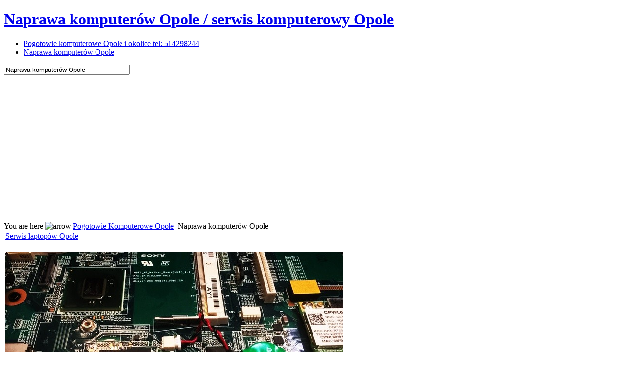

--- FILE ---
content_type: text/html; charset=utf-8
request_url: http://www.informatyka-opole.pl/naprawa-komputerow-opole/203-serwislaptopowopole3.html
body_size: 19102
content:
<!DOCTYPE html PUBLIC "-//W3C//DTD XHTML 1.0 Transitional//EN" "http://www.w3.org/TR/xhtml1/DTD/xhtml1-transitional.dtd">
<html xmlns="http://www.w3.org/1999/xhtml" xml:lang="pl-pl" lang="pl-pl" >

<head>
<script async src="//pagead2.googlesyndication.com/pagead/js/adsbygoogle.js"></script>
<script>
     (adsbygoogle = window.adsbygoogle || []).push({
          google_ad_client: "ca-pub-4152323213729403",
          enable_page_level_ads: true
     });
</script>
<meta name="google-site-verification" content="4mf7fjRj6tBOhU9RV0IA5zEGlqgNMil6Dhk6_S1q6wU" />
<meta name="Keyphrases" content="naprawa komputerów Opole, pogotowie komputerowe Opole, serwis komputerowy Opole, naprawa laptopów Opole, projektowanie stron internetowych www opole, usuwanie wirusow">
<meta name="Classification" content="komputery i internet">
<meta name="Abstract" content="naprawa komputerów Opole, Pogotowie komputerowe Opole, naprawa laptopów Opole, projektowanie stron internetowych">
<link rel="canonical" href="http://informatyka-opole.pl/"/>
<link rel="author" href="https://plus.google.com/+Informatyka-opolePl/about"/>
<link rel="publisher" href="https://plus.google.com/+Informatyka-opolePl/about"/>
<meta property="og:locale" content="pl_PL" />
<meta property="og:type" content="website" />
<meta property="og:title" content="Naprawa komputerów Opole / Serwis komputerowy Opole" />
<meta property="og:url" content="http://informatyka-opole.pl/" />
<meta property="og:site_name" content="Naprawa komputerów Opole / Serwis komputerowy Opole" />
  <base href="http://www.informatyka-opole.pl/naprawa-komputerow-opole/203-serwislaptopowopole3.html" />
  <meta http-equiv="content-type" content="text/html; charset=utf-8" />
  <meta name="robots" content="index, follow" />
  <meta name="keywords" content="naprawa komputerów Opole, naprawa laptopów Opole, Serwis komputerowy Opole, Pogotowie komputerowe Opole, Informatyk Opole, pomoc komputerowa Opole, strony www, strony internetowe, Informatyk" />
  <meta name="title" content="Serwis laptopów Opole" />
  <meta name="author" content="Administrator" />
  <meta name="description" content=" " />
  <meta name="generator" content="Pogotowie Komputerowe Opole" />
  <title>Serwis laptopów Opole</title>
  <link href="http://www.informatyka-opole.pl/naprawa-komputerow-opole/203-serwislaptopowopole3.html" rel="canonical"  />
  <link href="/templates/redevo_aphelion/favicon.ico" rel="shortcut icon" type="image/x-icon" />
  <link rel="stylesheet" href="/plugins/content/joomslide/highslide/highslide.css" type="text/css" />
  <link rel="stylesheet" href="/modules/mod_nicemessages/css/style.css" type="text/css" />
  <script type="text/javascript" src="/plugins/system/mtupgrade/mootools.js"></script>
  <script type="text/javascript" src="/media/system/js/caption.js"></script>
  <script type="text/javascript" src="/plugins/content/joomslide/highslide/highslide-with-gallery.packed.js"></script>
  <script type="text/javascript" src="/modules/mod_nicemessages/js/jquery-1.5.min.js"></script>
  <script type="text/javascript" src="/modules/mod_nicemessages/js/jquery.toastmessage-min.js"></script>
  <script type="text/javascript">
	hs.lang = {
			loadingText :     'Wczytuję...',
			loadingTitle :    'Kliknij, by przerwać',
			focusTitle :      'Kliknij, aby przywrócić na wierzch',
			fullExpandTitle : 'Rozszerz do pełnego rozmiaru (f)',
			fullExpandText :  'Pełny rozmiar',
			creditsText :     'Zasilane przez Highslide JS',
			creditsTitle :    'Przejdź do strony Highslide JS',
			previousText :    'Poprzednie',
			previousTitle :   'Poprzednie (strzałka w lewo)',
			nextText :        'Następne',
			nextTitle :       'Następne (strzałka w prawo)',
			moveTitle :       'Przenieś',
			moveText :        'Przenieś',
			closeText :       'Zamknij',
			closeTitle :      'Zamknij (esc)',
			resizeTitle :     'Zmień rozmiar',
			playText :        'Odtwórz',
			playTitle :       'Odtwórz pokaz slajdów (spacja)',
			pauseText :       'Zatrzymaj',
			pauseTitle :      'Zatrzymaj pokaz (spacja)',
			number	:         'Obraz %1 z %2',
			restoreTitle :    'Kliknij, by zamknąć obrazek, kliknij i przytrzymaj, by przenieść. Użyj strzałek, by przejść do poprzedniego lub następnego.'
		};
	hs.graphicsDir = '/plugins/content/joomslide/highslide/graphics/';
	hs.align = 'center';
	hs.anchor = 'auto';
	hs.transitions = ['expand', 'crossfade'];
	hs.transitionDuration = 500;
	hs.expandDuration = 500;
	hs.expandSteps = 20;
	hs.restoreSteps = 20;
	hs.dragSensitivity = 20;
	hs.numberOfImagesToPreload = 0;
	hs.outlineType = 'glossy-dark';
	hs.enableKeyListener = false;
	hs.dimmingOpacity = 0.75;
	hs.dimmingDuration = 50;
	hs.blockRightClick = true;
	hs.numberPosition = "heading";
	hs.fadeInOut = true;
	hs.captionEval = 'title';
	if (hs.addSlideshow) hs.addSlideshow({
		interval: 5000,
		repeat: 0,
		useControls: 1,
		fixedControls: 'fit',
		overlayOptions: {
			opacity: 0.75,
			position: 'top center',
			width: '220',
			hideOnMouseOut: 1
		}
	});
  </script>
  <style type="text/css">
	.highslide-dimming { background: black; }
</style>

<link rel="stylesheet" href="/templates/redevo_aphelion/css/template.css" type="text/css" />
<link rel="stylesheet" href="/templates/redevo_aphelion/css/orange.css" type="text/css" />
<style type="text/css">
#user3{
background: transparent url(/templates/redevo_aphelion/images/user3bg.png) bottom left repeat-x;
}
</style>
<!--[if lte IE 6]>
<style type="text/css">
a#sitename1, a.btnicon, .bgbottom{
	behavior: url("/templates/redevo_aphelion/js/iepngfix.htc");
}

#user4{
margin-right:1px;
}
</style>
<![endif]-->
</head>

<body>

<div id="wrapper" class="width_fluid">
	<div id="heading">
	   <h1><a href="/index.php" title="Naprawa komputerów Opole" id="sitename1">Naprawa komputerów Opole / serwis komputerowy Opole</a></h1>
		</div>
	<div id="header"><div class="bgleft"><div class="bgright"><div class="bgbl">
			
		<div id="user3">
				<div class="moduletable">
					<ul id="mainlevel-nav"><li><a href="/pogotowie-komputerowe-opole.html" class="mainlevel-nav" >Pogotowie komputerowe Opole i okolice tel: 514298244</a></li><li><a href="/naprawa-komputerow-opole.html" class="mainlevel-nav" id="active_menu-nav">Naprawa komputerów Opole</a></li></ul>		</div>
	
		</div><!--user3-->
					
		<div id="top">
				<div class="moduletable">
					<style>
.toast-container{width:700px;}
.toast-item{background:#333;
border:2px solid #0c85a4;
-moz-border-radius:1px;-webkit-border-radius:1px;
opacity:1;
}
</style>
		<script type="text/javascript">
		var jq = jQuery.noConflict();
  jq(document).ready(function () {
  setTimeout("showSticky()",2500);
});
</script>


<script type="text/javascript">

	function showSuccessToast() {
        jq().toastmessage('showSuccessToast', "...");
    }
	
    function showSticky() {
        jq().toastmessage('showToast', {
			inEffectDuration:'1000',
			stayTime: '3000',
            text     : 'Ta strona używa Cookie. Dowiedz się więcej o celu ich używania i możliwości zmiany ustawień Cookie w przeglądarce.',
            sticky   : true,
            position : 'bottom-center',
            type     : '',
            closeText: '',
            close    : function () {
                console.log("closed ...");
            }
        });
}
</script> 
		</div>
	
		</div><!--top-->
				
	</div></div></div></div><!--header-->
	
	<div id="container"><div class="bgright"><div class="bg">
	  	
	  <div id="user4"><div class="bgright4"><div class="bg4">
	  		<div class="moduletable">
					<form action="index.php" method="post">
	<div class="search">
		<input name="searchword" id="mod_search_searchword" maxlength="30" alt="Szukaj" class="inputbox" type="text" size="30" value="Naprawa komputerów Opole"  onblur="if(this.value=='') this.value='Naprawa komputerów Opole';" onfocus="if(this.value=='Naprawa komputerów Opole') this.value='';" />	</div>
	<input type="hidden" name="task"   value="search" />
	<input type="hidden" name="option" value="com_search" />
	<input type="hidden" name="Itemid" value="104" />
</form>		</div>
	
	  </div></div></div><!--search-->
	  	  <div id="breadcrumbs">
		You are here <img src="/templates/redevo_aphelion/images/arrow.png" alt="arrow"/> <span class="breadcrumbs pathway">
<a href="http://www.informatyka-opole.pl/" class="pathway">Pogotowie Komputerowe Opole</a> <img src="/templates/redevo_aphelion/images/arrow.png" alt=""  /> Naprawa komputerów Opole</span>

	  </div>
	  <div id="content">      
	  	<div class="middlewrap" id="middlewrapleftonly">
	  	   <div class="middle" id="middleleftonly"><div class="middlebg">
		     <div id="message"></div>
             
			 <div id="component">
<table class="contentpaneopen">
<tr>
		<td class="contentheading" width="100%">
				<a href="/naprawa-komputerow-opole/203-serwislaptopowopole3.html" class="contentpagetitle">
			Serwis laptopów Opole		</a>
			</td>
			
	
		</tr>
</table>

<table class="contentpaneopen">



<tr>
<td valign="top" colspan="2">
<p>
	<a href="/images/stories/serwis_laptopow_opole/naprawa_laptopow_opole_plyta_glowna.jpg" class="highslide"  onclick="return hs.expand(this)">
	<img 	longdesc="Serwis laptopów Opole, Naprawa laptopów Opole"	alt="Serwis laptopów Opole, Naprawa laptopów Opole"	title="Serwis laptopów Opole, Naprawa laptopów Opole"	src="/images/stories/thumbs/L3VzZXJzL3JhZGlvL2hvbWUvd3d3L29wb2xlL2ltYWdlcy9zdG9yaWVzL3Nlcndpc19sYXB0b3Bvd19vcG9sZS9uYXByYXdhX2xhcHRvcG93X29wb2xlX3BseXRhX2dsb3duYS5qcGc=.jpg"/></a>
<span class="highslide-caption">
Serwis laptopów Opole, Naprawa laptopów Opole
</span>
</p>
			<table align="center" class="pagenav">
			<tr>
				<th class="pagenav_prev">
					<a href="/naprawa-komputerow-opole/204-serwis-laptopow-opole-4.html">&laquo; poprzednia</a>
				</th>
			</tr>
			</table></td>
</tr>

</table>
<span class="article_separator">&nbsp;</span>
</div>
		   </div></div>
		</div>
		
		
		
		<div class="leftcol" id="leftleftonly"><div class="bgbottom">
					<div class="moduletable_menu">
					<h3>Menu witryny</h3>
					<ul class="menu"><li class="item1"><a href="http://www.informatyka-opole.pl/" title="Pogotowie komputerowe Opole"><span>Informatyka</span></a></li><li class="item2"><a href="/kontakt.html" title="Pogotowie komputerowe Opole"><span>Kontakt</span></a></li><li class="item50"><a href="/lokalizacja.html" title="Pogotowie komputerowe Opole"><span>Lokalizacja</span></a></li><li class="item49"><a href="/programowanie.html" title="Pogotowie komputerowe Opole"><span>Programowanie</span></a></li><li class="item91"><a href="/serwis-komputerowy-opole.html" title="Pogotowie komputerowe Opole"><span>Serwis komputerowy</span></a></li><li class="item106"><a href="/serwis-laptopow-opole.html" title="Pogotowie komputerowe Opole"><span>Serwis laptopów Opole</span></a></li></ul>		</div>
			<div class="moduletable_menu">
					<h3>Informacje</h3>
					<ul class="menu"><li class="item83"><a href="/portfolio.html" title="Pogotowie komputerowe Opole"><span>Portfolio</span></a></li><li class="item95"><a href="/strony.html" title="Pogotowie komputerowe Opole"><span>Strony www</span></a></li><li class="item82"><a href="/pogotowie-komputerowe-w-opolu.html" title="Pogotowie komputerowe Opole"><span>Informatyka</span></a></li><li class="item102"><a href="/naprawa-komputerow.html" title="Pogotowie komputerowe Opole"><span>Naprawa komputerów</span></a></li><li class="item103"><a href="/pogotowie-komputerowe-opole.html" title="Pogotowie komputerowe Opole"><span>Pogotowie komputerowe Opole</span></a></li><li class="item18"><a href="/sieci-wi-fi.html" title="Pogotowie komputerowe Opole"><span>Sieci Wi-Fi</span></a></li><li class="item107"><a href="/pozycjonowanie-stron-internetowych.html" title="Pogotowie komputerowe Opole"><span>Pozycjonowanie stron internetowych</span></a></li></ul>		</div>
	
		</div></div>
		



			<div class="clear"></div>
	  </div><!--content-->
			  <div id="bottom"><div class="bottombg">
	     	     <div id="user1">
		    		<div class="moduletable">
					<h3>Nowości</h3>
					<ul class="latestnews">
	<li class="latestnews">
		<a href="/naprawa-komputerow-opole/209-nowy-macbook-air-2020.html" class="latestnews">
			Nowy MacBook Air 2020</a>
	</li>
	<li class="latestnews">
		<a href="/naprawa-komputerow-opole/208-iphone-11.html" class="latestnews">
			Iphone 11</a>
	</li>
	<li class="latestnews">
		<a href="/naprawa-komputerow-opole/207-samsung-s20.html" class="latestnews">
			Samsung S20</a>
	</li>
	<li class="latestnews">
		<a href="/naprawa-komputerow-opole/206-serwis-laptopow-opole-5.html" class="latestnews">
			Serwis laptopów Opole</a>
	</li>
	<li class="latestnews">
		<a href="/naprawa-komputerow-opole/205-serwis-laptopow-opole-5.html" class="latestnews">
			Serwis laptopów Opole</a>
	</li>
	<li class="latestnews">
		<a href="/naprawa-komputerow-opole/204-serwis-laptopow-opole-4.html" class="latestnews">
			Serwis laptopów Opole</a>
	</li>
</ul>		</div>
	
		 </div>
		 		 		 <div id="user2">
		    		<div class="moduletable">
					<h3>Popularne</h3>
					<ul class="mostread">
	<li class="mostread">
		<a href="/naprawa-komputerow-opole/186-windows-10.html" title="Pogotowie komputerowe Opole" class="mostread">
			Windows 10</a>
	</li>
	<li class="mostread">
		<a href="/naprawa-komputerow-opole/203-serwislaptopowopole3.html" title="Pogotowie komputerowe Opole" class="mostread">
			Serwis laptopów Opole</a>
	</li>
	<li class="mostread">
		<a href="/naprawa-komputerow-opole/206-serwis-laptopow-opole-5.html" title="Pogotowie komputerowe Opole" class="mostread">
			Serwis laptopów Opole</a>
	</li>
	<li class="mostread">
		<a href="/naprawa-komputerow-opole/205-serwis-laptopow-opole-5.html" title="Pogotowie komputerowe Opole" class="mostread">
			Serwis laptopów Opole</a>
	</li>
	<li class="mostread">
		<a href="/naprawa-komputerow-opole/204-serwis-laptopow-opole-4.html" title="Pogotowie komputerowe Opole" class="mostread">
			Serwis laptopów Opole</a>
	</li>
	<li class="mostread">
		<a href="/naprawa-komputerow-opole/208-iphone-11.html" title="Pogotowie komputerowe Opole" class="mostread">
			Iphone 11</a>
	</li>
</ul>		</div>
	
		 </div>
		 		 <div class="clear"></div>
	  </div></div><!--bottom-->
		  <div id="footer">
	 	 <p class="footerleft">
			<p>
	<img alt="SAMSUNG - naprawa laptopów Opole" longdesc="SAMSUNG - naprawa laptopów Opole" src="/images/stories/naprawa_komputerow_opole_loga/naprawa_laptopow_opole_samsung.jpg" style="font-size: 12.16px; width: 83px; height: 50px;" title="Naprawa laptopów Opole - SAMSUNG" /><img alt="Fujitsu - naprawa komputerów i laptopów Opole" longdesc="Fujitsu - naprawa komputerów w Opolu" src="/images/stories/naprawa_komputerow_opole_loga/naprawa_komputerow_opole_fujitsu.jpg" style="font-size: 12.16px; width: 83px; height: 50px;" title="Fujitsu - naprawa komputerów i laptopów Opole" /><img alt="IBM - naprawa komputerów i laptopów Opole" longdesc="IBM - naprawa komputerów Opole" src="/images/stories/naprawa_komputerow_opole_loga/naprawa_komputerow_opole_ibm.jpg" style="font-size: 12.16px; width: 83px; height: 50px;" title="Naprawa komputerów i laptopów marki IBM w Opolu" /><a href="http://informatyka-opole.pl/komputery/200-o-firmie-dell.html"><img alt="Dell - naprawa komputerów i laptopów Opole" longdesc="http://informatyka-opole.pl/Dell%20Opole%20naprawa%20laptop%C3%B3w" src="/images/stories/naprawa_komputerow_opole_loga/naprawa_komputerow_opole_dell.jpg" style="font-size: 12.16px; width: 83px; height: 50px;" title="Dell - naprawa komputerów i laptopów Opole" /></a><img alt="ACER - naprawa laptopów Opole" longdesc="ACER - naprawa laptopów Opole" src="/images/stories/naprawa_komputerow_opole_loga/naprawa_laptopow_acer.jpg" style="font-size: 12.16px; width: 83px; height: 50px;" title="Naprawa laptopów marki ACER w Opolu" /><img alt="APPLE - naprawa laptopów Opole" longdesc="APPLE - naprawa laptopów Opole" src="/images/stories/naprawa_komputerow_opole_loga/naprawa_laptopow_opole_apple.jpg" style="font-size: 12.16px; width: 83px; height: 50px;" title="Naprawa laptopów marki APPLE w Opolu" /><img alt="ASUS - naprawa laptopów Opole" longdesc="ASUS - naprawa laptopów Opole" src="/images/stories/naprawa_komputerow_opole_loga/naprawa_laptopow_opole_asus.jpg" style="font-size: 12.16px; width: 83px; height: 50px;" title="Naprawa laptopów marki ASUS w Opolu" /><a href="http://informatyka-opole.pl/komputery/201-o-firmie-hp.html"><img alt="HP - naprawa laptopów i komputerów Opole" longdesc="HP - naprawa komputerów Opole" src="/images/stories/naprawa_komputerow_opole_loga/naprawa_laptopow_opole_hp.jpg" style="font-size: 12.16px; width: 83px; height: 50px;" title="Naprawa laptopów i komputerów marki HP w Opolu" /></a><img alt="Lenovo - naprawa laptopów Opole" longdesc="http://informatyka-opole.pl/Lenovo%20-%20naprawa%20laptop%C3%B3w%20Opole" src="/images/stories/naprawa_komputerow_opole_loga/naprawa_laptopow_Opole_lenovo.jpg" style="font-size: 12.16px; width: 83px; height: 50px;" title="Naprawa laptopów Opole - Lenovo" /><img alt="SONY VAIO - naprawa laptopów Opole" longdesc="SONY VAIO - naprawa laptopów Opole" src="/images/stories/naprawa_komputerow_opole_loga/naprawa_laptopow_opole_sony_vaio.jpg" style="font-size: 12.16px; width: 83px; height: 50px;" title="Naprawa laptopów Opole SONY VAIO" /><img alt="TOSHIBA - naprawa laptopów Opole" longdesc="TOSHIBA - naprawa laptopów Opole" src="/images/stories/naprawa_komputerow_opole_loga/naprawa_laptopow_opole_toschiba.jpg" style="font-size: 12.16px; width: 83px; height: 50px;" title="Naprawa laptopów Opole - TOSHIBA" /></p>
<p>
	<a href="https://europe-bus.pl" rel="follow" title="Busy do Holandii">Busy do Holandii</a> <a href="https://sbus.pl" rel="follow" title="Przewozy Polska Holandia">Przewozy Polska Holandia</a></p>
<p>
	<a href="https://tbo.com.pl" rel="follow" title="Producent wind osobowych">Producent wind osobowych</a></p>
<p>
	&nbsp;</p>
		</p>
		<p class="footerright">	 		
			Valid <a href="http://validator.w3.org/check/referer" target="_blank">XHTML</a> and <a href="http://jigsaw.w3.org/css-validator/check/referer" target="_blank">CSS</a>.
		</p>
		<div class="clear"></div>
	  </div>
	  <div id="reflection-l"><div id="reflection-r"><div id="reflection"></div></div></div>
	</div></div></div><!--container-->
</div><!--wrapper-->
<script type="text/javascript">

  var _gaq = _gaq || [];
  _gaq.push(['_setAccount', 'UA-19056279-2']);
  _gaq.push(['_trackPageview']);

  (function() {
    var ga = document.createElement('script'); ga.type = 'text/javascript'; ga.async = true;
    ga.src = ('https:' == document.location.protocol ? 'https://ssl' : 'http://www') + '.google-analytics.com/ga.js';
    var s = document.getElementsByTagName('script')[0]; s.parentNode.insertBefore(ga, s);
  })();

</script>
</body>
</html>

--- FILE ---
content_type: text/html; charset=utf-8
request_url: https://www.google.com/recaptcha/api2/aframe
body_size: 269
content:
<!DOCTYPE HTML><html><head><meta http-equiv="content-type" content="text/html; charset=UTF-8"></head><body><script nonce="f20_Gx9tkqnLyjZXEoYIZw">/** Anti-fraud and anti-abuse applications only. See google.com/recaptcha */ try{var clients={'sodar':'https://pagead2.googlesyndication.com/pagead/sodar?'};window.addEventListener("message",function(a){try{if(a.source===window.parent){var b=JSON.parse(a.data);var c=clients[b['id']];if(c){var d=document.createElement('img');d.src=c+b['params']+'&rc='+(localStorage.getItem("rc::a")?sessionStorage.getItem("rc::b"):"");window.document.body.appendChild(d);sessionStorage.setItem("rc::e",parseInt(sessionStorage.getItem("rc::e")||0)+1);localStorage.setItem("rc::h",'1769382151415');}}}catch(b){}});window.parent.postMessage("_grecaptcha_ready", "*");}catch(b){}</script></body></html>